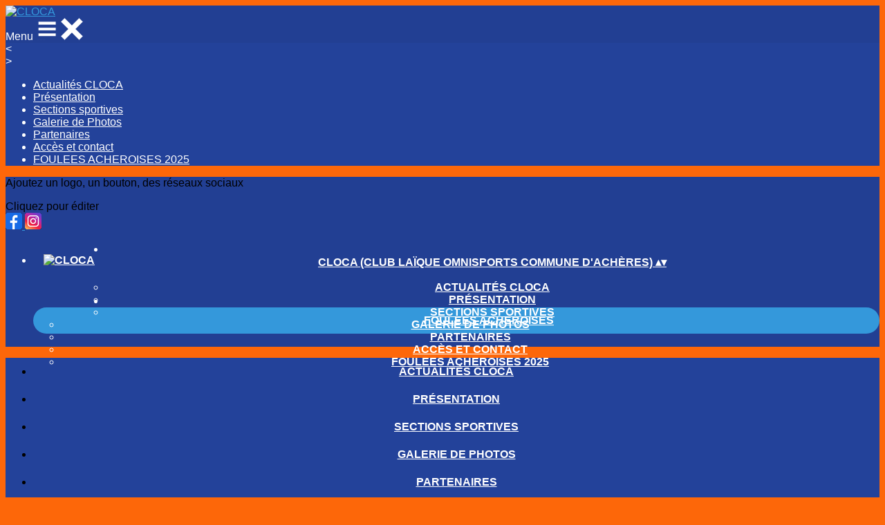

--- FILE ---
content_type: text/html; charset=UTF-8
request_url: https://cloca-5f0f32767ab8f.assoconnect.com/galleries/31365-foulees-acheroises-2022-village
body_size: 18107
content:
<!DOCTYPE html>
<html lang="fr">
	<head>

		<!-- META -->
		                <meta name="robots" content="index, follow">
                    <meta property="og:type" content="website">
                    <meta property="og:site_name" content="AssoConnect">
                    <title>FOULEES ACHEROISES 2022 - village | CLOCA</title>
                    <meta name="description" content="Galerie photos par CLOCA">
        <meta property="og:description" content="Galerie photos par CLOCA">
                    <meta property="og:image" content="https://app.assoconnect.com/services/storage?id=2472648&amp;type=picture&amp;secret=g9ryCNFosYauqFWbFyNdBJoxfIzOnQNEZFw874zU&amp;timestamp=1656322894">
                    <meta property="og:image:width" content="1200">
                    <meta property="og:image:height" content="800">
                    <meta property="og:locale" content="fr_FR">
                    <meta property="og:url" content="https://cloca-5f0f32767ab8f.assoconnect.com/galleries/31365-foulees-acheroises-2022-village">
    <meta name="viewport" property="viewport" content="width=device-width, initial-scale=1.0">
<meta charset="utf-8">
<meta http-equiv="X-UA-Compatible" content="IE=edge,chrome=1">
<meta name="google-signin-use_fedcm" content="true">
    <link rel="canonical" href="https://cloca-5f0f32767ab8f.assoconnect.com/galleries/31365-foulees-acheroises-2022-village">

		<!-- Favicon -->
					<link rel="icon" type="image/png" href="https://app.assoconnect.com/services/storage?id=1347022&amp;type=picture&amp;secret=JEqCDQTeY1qtn412ZiUJic7gJz8Qu1n21SwwprJY&amp;timestamp=1607434321">
		
		<!-- Sitemap -->
		<link rel="sitemap" type="application/xml" title="Sitemap" href="/services/seo/sitemap">

		<!-- https://dev.twitter.com/web/overview/widgets-webpage-properties -->
		<meta name="twitter:widgets:csp" content="on">

		<!-- CSS -->
		

<!-- jQuery UI -->
<!-- Le CSS de jQuery UI utilise des chemins relatifs pour les images, on ne peut donc pas l'inclure dans le CSS global -->
<link
    rel="stylesheet"
    href="https://code.jquery.com/ui/1.14.1/themes/base/jquery-ui.css"
    integrity="sha512-Ikr9iIb48ljzg7k903d77p0AITNsf4DxtxK4g5R4UiqHpCdroXAX0zqr0uPSWskJOJ1pQoAOXCb8WPkohWY3Bw=="    
    crossorigin="anonymous"
>

<!-- Layout -->
<link rel="stylesheet" href="https://cdn.jamesnook.com/public/build/css/common.-.layout.-.public-horizontal.DESKTOP.css?8265d58">

<!-- Template -->
<style>/**
 * Breaking points pour les media queries
 */
/**
 * Différentes fonctions less utilisées dans le site
 */
/**
 * Arrondir les coins
 */
/**
 * Ajouter une bordure
 */
/**
 * Ombre sur le texte
 */
/**
 * Ombre sur les box
 */
/**
 * Taille de la box prenant en compte ou non les bordures et le padding
 */
/**
 * Effet de transition lors du changement d'état
 */
/**
 * Effet de rebond
 */
@keyframes bounce {
  20% {
    transform: translateY(10px);
  }
  50% {
    transform: translateY(-10px);
  }
  60% {
    transform: translateY(5px);
  }
  90% {
    transform: translateY(-5px);
  }
}
.thumbCommon,
img {
  cursor: pointer;
}
.pictureLightbox {
  display: none;
}
.displayNone {
  display: none !important;
}
</style>

<!-- Google Font -->
    <!-- :400,700 for bold -->
    <link href="https://fonts.googleapis.com/css?family=Verdana:400,500,700" rel="stylesheet">
            <style>
            html, body {font-family: "Verdana", Roboto, sans-serif;}
        </style>
    

<!-- Choices.js -->

<!-- ContentTools -->

<!-- Cropper -->

<!-- FullCalendar -->

<!-- Simplelightbox -->
	<link
		rel="stylesheet"
		href="https://cdnjs.cloudflare.com/ajax/libs/simplelightbox/1.12.0/simplelightbox.min.css"
		integrity="sha256-IZ7V7DBQggiyHjLI/74Zert2QmZh4a5cpvGQPJC7JyY="
		crossorigin="anonymous"
	>

<!-- Leaflet -->
<!-- Leaflet MarkerCluster -->

		<!-- JS -->
		<script async nonce="66f43e93-55d2-4a5a-b7fc-c4b446525548">
	// Browser check
	// https://stackoverflow.com/a/55655928/7671937
	function isCrappyIE() {
		var ua = window.navigator.userAgent;
		var crappyIE = false;
		var msie = ua.indexOf('MSIE ');
		if (msie > 0) { // IE 10 or older => return version number
			crappyIE = true;
		}
		var trident = ua.indexOf('Trident/');
		if (trident > 0) { // IE 11 => return version number
			crappyIE = true;
		}
		return crappyIE;
	}

	if(isCrappyIE()) {
		alert("Vous utilisez une ancienne version d'Internet Explorer qui n'est plus maintenue. Pour le confort de votre navigation, merci d'utiliser un navigateur \u00e0 jour. ");
	}
</script>

<script nonce="66f43e93-55d2-4a5a-b7fc-c4b446525548">
	var SIZE_FIXED			= "fixed";
	var SIZE_FREE			= "free";
	var SIZE_MIN			= "min";
	var SIZE_MIN_WIDTH		= "min-width";
	var SIZE_MIN_HEIGHT		= "min-height";
	var SIZE_MAX			= "max";
	var SIZE_MAX_WIDTH		= "max-width";
	var SIZE_MAX_HEIGHT		= "max-height";
	var ORIGINAL_WIDTH		= 1200;
	var ORIGINAL_HEIGHT		= 628;
	var SIZE_STANDARD		= "standard";
	var SIZE_USER			= "user";
	var SIZE_VENDOR			= "vendor";
	var THUMB_WIDTH			= 352;
	var THUMB_HEIGHT		= 184;
	var USER_NORMAL			= 200;
</script>
<script nonce="66f43e93-55d2-4a5a-b7fc-c4b446525548">
    var HOST_PUBLIC = "https:\/\/web-assoconnect-frc-prod-cdn-endpoint-software.azureedge.net\/legacy";
    var HOST_SPARK = "https:\/\/web-assoconnect-frc-prod-cdn-endpoint-software.azureedge.net\/legacy\/spark";
    var SPARK_VERSION = "8265d58";
    var SPARK_FORM_UPLOAD_MAX_SIZE = 10485760;
    var URI_CLIENT = "\/galleries\/31365-foulees-acheroises-2022-village";
    var URI_SERVER = "\/galeries\/index";
    var VENDOR_ID = 233062;
    var _GIFS = [];
    var RECAPTCHA = "6Ldy5hwUAAAAAGrMqPOdhVGOLd79KcXDcHg7mjgH";
    var MAPBOX_TOKEN = "pk.eyJ1IjoiYXNzb2Nvbm5lY3QiLCJhIjoiY2pycTlxaGh0MDEyMTQzcGZ0eTlidmdmciJ9.-lrrOF0HPATIKSl8luHqwA";
    var CSP_NONCE = "66f43e93-55d2-4a5a-b7fc-c4b446525548";
    var I18N_CURRENCY = "EUR";
    var I18N_LOCALE = "fr-FR";
    var I18N_TIMEZONE = "Europe\/Paris";
    var SITE_CODE = "a";
</script>

<!-- Translator Method -->
<script
    nonce="66f43e93-55d2-4a5a-b7fc-c4b446525548"
    src="https://cdnjs.cloudflare.com/ajax/libs/intl-messageformat/5.1.0/intl-messageformat.min.js"
    integrity="sha256-jkYwyAJTaU4esUDFkWA92xz+ARjXOmPO8ul5jjY3MWk="
    crossorigin="anonymous"
></script>
<script nonce="66f43e93-55d2-4a5a-b7fc-c4b446525548">
  window.trans = function trans(key, params) {
      // Translation key not found
      if(window.translations.hasOwnProperty(key) === false) {
          return key;
      }

      var translation = window.translations[key];

      var translator = new IntlMessageFormat.IntlMessageFormat(translation, I18N_LOCALE);

      return translator.format(params);
  };

  window.transCurrency = new Intl.NumberFormat(
      I18N_LOCALE,
      { style: 'currency', currency: "EUR"}
  ).format;

  window.transDate = new Intl.DateTimeFormat(I18N_LOCALE, {
      timeZone: I18N_TIMEZONE,
  }).format;

  window.transDateFromYMD = function(value) {
      value = String(value).replaceAll('-', '');
      // YYYYMMDD or YYYYMMDDHHiiss
      if (String(value).length !== 8 && String(value).length !== 14) {
          return ''
      }

      var date = new Date(value.substr(0, 4) + "-" + value.substr(4, 2) + "-" + value.substr(6, 2));

      // Invalid date
      if (isNaN(date)) {
          return ''
      }

      return transAbsoluteDate(date);
  }

  window.transDateTime = new Intl.DateTimeFormat(I18N_LOCALE, {
      timeZone: I18N_TIMEZONE,
      year: "numeric",
      month: "2-digit",
      day: "2-digit",
      hour: "numeric",
      minute: "numeric",
      second: "numeric",
  }).format;

  // Trans date created with new Date('1986-06-02')
  window.transAbsoluteDate = new Intl.DateTimeFormat(I18N_LOCALE, {
      timeZone: "UTC",
  }).format;

  // Trans date formatted as YYYYMMDDHHiiss
  window.transAbsoluteDateYMD = function (value) {
      // YYYYMMDD or YYYYMMDDHHiiss
      if (String(value).length !== 8 && String(value).length !== 14) {
          return ''
      }

      var date = new Date(value.substr(0, 4) + "-" + value.substr(4, 2) + "-" + value.substr(6, 2));

      // Invalid date
      if (isNaN(date)) {
          return ''
      }

      return transAbsoluteDate(date);
  }

      window.translations = Object.assign({"ckeditor.subtitle":"Sous-titre","ckeditor.title":"Titre","ckeditor.maintitle":"Titre principal","form.select.placeholder":"Choisissez","form.uploadPicture.complete.delete":"Supprimer","form.uploadPicture.prepareInput.button":"Se\u0301lectionner","form.uploadPicture.prepareInput.drop":"Ajouter une image","form.uploadPicture.prepareInput.send":"S\u00e9lectionner","form.uploadPicture.prepareInput.size":"Taille recommand\u00e9e : {width} x {height} px","jquery.ajax.error":"Une erreur est survenue. Cette erreur peut \u00eatre due \u00e0 votre connexion.\nN'h\u00e9sitez pas \u00e0 nous contacter si cette erreur persiste.\n","jquery.ajax.forbidden":"Vous n\u2019avez pas les droits suffisant pour effectuer cette action.","popup.blocked":"Vous devez autoriser les popup pour ce site afin de voir la pr\u00e9visualisation du formulaire","registration.addedMail":"Votre inscription \u00e0 la Newsletter est confirm\u00e9e. \u00c0 tr\u00e8s bient\u00f4t pour de nouvelles actualit\u00e9s.","registration.addMail":"Veuillez indiquer une adresse email.","registration.failed":"Abonnement \u00e9chou\u00e9 !","registration.mailAlreadyExisting":"Cette adresse email est d\u00e9j\u00e0 abonn\u00e9e \u00e0 la newsletter.","spark.dirty.onBeforeUnload":"Vous avez modifi\u00e9 des informations. En quittant cette page sans les enregistrer vous risquer de les perdre.","spark.form.bic.helper.country":"Le BIC est probablement incorrect : v\u00e9rifiez les 5\u00e8me et 6\u00e8me caract\u00e8res ({country}).","spark.form.bic.helper.incorrect":"Le code BIC est incorrect.","spark.form.country.helper.incorrect":"Le pays est incorrect.","spark.form.date.helper.format":"La date est incorrecte (format JJ\/MM\/AAAA).","spark.form.date.helper.futureDateNotAllowed":"Date dans le futur","spark.form.date.helper.yearInTwoDigits":"L'ann\u00e9e doit \u00eatre sur 4 chiffres","spark.form.date.helper.yearStartsWithZero":"L'ann\u00e9e ne peut pas commencer par un z\u00e9ro","spark.form.datetime.checkLegalAge.error.age":"Le responsable l\u00e9gal doit \u00eatre majeur","spark.form.datetime.update.error.incorrect":"La date saisie est incorrecte.","spark.form.datetime.update.error.max":"La date doit \u00eatre ant\u00e9rieure au {max}","spark.form.datetime.update.error.min":"La date doit \u00eatre post\u00e9rieure au {min}","spark.form.domain.check.error":"Le domaine saisi est incorrect.","spark.form.iban.helper.country":"Le pays est inconnu.","spark.form.iban.helper.incorrect":"Les caract\u00e8res autoris\u00e9s sont les chiffres 0 \u00e0 9 et les lettres A \u00e0 Z.","spark.form.iban.helper.invalid":"L'IBAN est incorrect.","spark.form.iban.helper.length":"La longueur est incorrecte.","spark.form.mail.check.question":"Nous avons d\u00e9tect\u00e9 une potentielle erreur de frappe. Est-ce que votre adresse email est {suggest} ?","spark.form.mail.check.yes":"Oui, corriger l'adresse","spark.form.mail.check.no":"Non, conserver l\u2019adresse renseign\u00e9e","spark.form.mail.confirm.error":"Les deux emails sont diff\u00e9rents.","spark.form.mail.helper.at":"Cet email ne contient pas le signe arobase (@)","spark.form.mail.helper.domain":"Le nom de domaine de l'adresse email est incorrect.","spark.form.mail.helper.empty":"Veuillez indiquer une adresse email.","spark.form.mail.helper.incorrect":"Cet email est incorrect.","spark.form.mail.helper.invalid":"Cet email contient des caract\u00e8res invalides.","spark.form.model.addressSearch.city":"Ville","spark.form.model.addressSearch.country":"Pays","spark.form.model.addressSearch.location":"Nom du lieu","spark.form.model.addressSearch.notFound":"Adresse introuvable ?","spark.form.model.addressSearch.placeholder":"Recherchez ici l'adresse que vous souhaitez enregistrer","spark.form.model.addressSearch.postal":"Code postal","spark.form.model.addressSearch.reset":"Supprimer l'adresse ou en saisir une nouvelle","spark.form.model.addressSearch.street1":"Rue","spark.form.model.addressSearch.street2":"Compl\u00e9ment","spark.form.model.category":"Cat\u00e9gorie","spark.form.model.iban.accountExists":"Le compte est utilis\u00e9 dans le service de paiement. L'IBAN et le BIC ne sont pas modifiable. Merci de cr\u00e9er un autre compte","spark.form.money.check.error":"Le montant saisi n'est pas correct.","spark.form.password.confirm.error":"Les deux mots de passe sont diff\u00e9rents.","spark.form.percent.check.error":"La valeur saisie n'est pas correcte.","spark.form.phone.helper.country":"Le code pays est incorrect.","spark.form.phone.helper.incorrect":"Le num\u00e9ro de t\u00e9l\u00e9phone est incorrect.","spark.form.phone.helper.length.tooLong":"Le num\u00e9ro de t\u00e9l\u00e9phone est trop long.","spark.form.phone.helper.length.tooShort":"Le num\u00e9ro de t\u00e9l\u00e9phone est trop court.","spark.form.phone.helper.mobile":"Veuillez indiquer un num\u00e9ro de t\u00e9l\u00e9phone portable.","spark.form.phone.helper.phone":"Veuillez indiquer un num\u00e9ro de t\u00e9l\u00e9phone fixe.","spark.form.phone.helper.refused":"Ce type de num\u00e9ro de t\u00e9l\u00e9phone n'est pas accept\u00e9.","spark.form.phone.helper.unknown":"Le num\u00e9ro de t\u00e9l\u00e9phone n'est pas reconnu.","spark.form.postal.helper.country.required":"Le pays doit \u00eatre indiqu\u00e9.","spark.form.postal.helper.country.unknown":"Le pays {country} est inconnu.","spark.form.postal.helper.incorrect":"Le code postal est incorrect.","spark.form.postal.helper.required":"Le code postal doit \u00eatre indiqu\u00e9.","spark.form.postal.helper.unused":"Ce pays n'utilise pas de code postaux.","spark.form.textCount.update.character":"caract\u00e8re","spark.form.upload.check.error.limit":"Vous avez atteint la limite de {limit} fichiers.","spark.form.upload.check.error.size":"Le fichier est trop gros (max : {size} {unit}).","spark.form.upload.check.error.type":"Le type du fichier n'est pas accept\u00e9.","spark.form.upload.DOMProgress.text":"Chargement en cours","spark.form.upload.prepare.button.select":"Se\u0301lectionner","spark.form.upload.prepare.drop":"Ajouter un fichier","spark.form.upload.uploadFile.callback.error":"Une erreur s'est produite lors du t\u00e9l\u00e9chargement.","spark.form.url.check.error":"L'url saisie est incorrecte.","spark.notification.button.nextNotice":"Erreur suivante","spark.notification.button.prevNotice":"Erreur pr\u00e9c\u00e9dente","spark.template.accordion.button.title":"Afficher","spark.template.button.cancel":"Annuler","spark.template.button.close":"Fermer","spark.template.button.continue":"Continuer","spark.template.button.delete":"Supprimer","spark.template.button.edit":"Modifier","spark.template.button.submit":"Envoyer","spark.template.button.view":"Voir","spark.template.confirm.confirmText.label":"Veuillez saisir \"{ confirmText }\"","spark.template.confirm.error":"Le texte renseign\u00e9 est incorrect","spark.template.editable.create.button.submit":"Confirmer","spark.template.editable.create.save.error":"Impossible d'enregistrer les modifications.","spark.template.loading.text":"Chargement en cours ...","spark.template.notification.save":"Enregistr\u00e9","spark.template.table.count.checked.all.button":"Les {nbDisplayed} lignes de cette page sont s\u00e9lectionn\u00e9es. <u>S\u00e9lectionner les {truncatedNb} lignes<\/u>.","spark.template.table.count.checked.all.buttonUntruncated":"Les {nbDisplayed} lignes de cette page sont s\u00e9lectionn\u00e9es. <u>S\u00e9lectionner toutes les lignes<\/u>.","spark.template.table.count.checked.all.text":"Toutes les lignes sont s\u00e9lectionn\u00e9es.","spark.template.table.count.checked.truncated":"{nbChecked} ligne(s) s\u00e9lectionn\u00e9e(s) sur {nbTotal}.","spark.template.table.count.checked.untruncated":"{nbChecked} ligne(s) s\u00e9lectionn\u00e9e(s) sur un grand nombre.","spark.template.table.count.displayed.empty":"Aucune ligne","spark.template.table.count.displayed.rows":"{nbDisplayed} ligne(s).","spark.template.table.count.displayed.truncated":"{nbDisplayed} ligne(s) affich\u00e9e(s) sur {truncatedNb}.","spark.template.table.count.displayed.untruncated":"{nbDisplayed} ligne(s) affich\u00e9e(s) sur un grand nombre.","spark.template.table.exports.empty":"Le tableau est vide !","spark.template.table.warning.partialSorting":"Vous venez d\u2019afficher maximum 50 lignes suppl\u00e9mentaires. Le tri ne s\u2019applique pas sur les lignes nouvellement charg\u00e9es. Relancez votre tri sur toutes les lignes affich\u00e9es."},window.translations);
    window.translations = Object.assign([],window.translations);
</script>

<!-- jQuery -->
<script
    nonce="66f43e93-55d2-4a5a-b7fc-c4b446525548"
    src="https://cdnjs.cloudflare.com/ajax/libs/jquery/3.7.1/jquery.min.js"
    integrity="sha256-/JqT3SQfawRcv/BIHPThkBvs0OEvtFFmqPF/lYI/Cxo="
    crossorigin="anonymous"
></script>
<script
    nonce="66f43e93-55d2-4a5a-b7fc-c4b446525548"
    src="https://cdnjs.cloudflare.com/ajax/libs/jqueryui/1.14.1/jquery-ui.min.js"
    integrity="sha512-MSOo1aY+3pXCOCdGAYoBZ6YGI0aragoQsg1mKKBHXCYPIWxamwOE7Drh+N5CPgGI5SA9IEKJiPjdfqWFWmZtRA=="
    crossorigin="anonymous"
></script>
<script
    nonce="66f43e93-55d2-4a5a-b7fc-c4b446525548"
    src="https://cdnjs.cloudflare.com/ajax/libs/jqueryui/1.9.2/i18n/jquery-ui-i18n.min.js"
    integrity="sha256-q/EiPw4hDxf7AKJEkIHWBspsML3nLL0VB729yuwz+cc="
    crossorigin="anonymous"
></script>
<script
    nonce="66f43e93-55d2-4a5a-b7fc-c4b446525548"
    src="https://cdnjs.cloudflare.com/ajax/libs/bootstrap-switch/3.3.2/js/bootstrap-switch.min.js"
    integrity="sha256-sAkXLwDFSAB/S09JCOWRvnoOnhGYDu9VqMnbCKAhMzI="
    crossorigin="anonymous"
></script>
<script
    nonce="66f43e93-55d2-4a5a-b7fc-c4b446525548"
    src="https://cdnjs.cloudflare.com/ajax/libs/jquery-mousewheel/3.1.9/jquery.mousewheel.min.js"
    integrity="sha256-+ZWJyex7JtGOxCSSRu/QgpDkiTWQEqBuE2O8xHMVZCQ="
    crossorigin="anonymous"
></script>

<!-- Layout -->
<script nonce="66f43e93-55d2-4a5a-b7fc-c4b446525548" src="https://cdn.jamesnook.com/public/build/js/common.-.layout.-.public.js?8265d58"></script>

<!-- CKEditor -->

<!-- intl-tel-input -->

<!-- reCAPTCHA -->

<!-- Validator -->

<!-- Algolia -->
	<!-- Placé à l'extérieur pour l'annuaire -->
	<script nonce="66f43e93-55d2-4a5a-b7fc-c4b446525548">
		var ALGOLIA_CONFIG = {
			allowTyposOnNumericTokens:	false,
			facets:						[],
			facetFilters:				[],
			query:						"",
			page:						0,
			numericFilters:				[],
			removeWordsIfNoResults:		"lastWords",
			tagFilters:					[],
			typoTolerance:				"strict",
			advancedSyntax:				true
		};
	</script>

<!-- Charts.js -->

<!-- Choices.js -->

<!-- ContentTools -->

<!-- Cropper -->

<!-- Dompurify -->

<!-- FullCalendar -->

<!-- HTML2Canvas -->

<!-- Parallax -->

<!-- TimeAgo -->

<!-- Simplelightbox -->
	<script
		nonce="66f43e93-55d2-4a5a-b7fc-c4b446525548"
		src="https://cdnjs.cloudflare.com/ajax/libs/simplelightbox/1.12.0/simple-lightbox.min.js"
		integrity="sha256-91WTAly9a0bVj+qqtK5TltwOfUMuOCAO+dUFo9KOU9U="
		crossorigin="anonymous"
	></script>

<!-- Leafleft -->
<!-- Leaflet MarkerCluster -->





<script type="application/javascript"  nonce="66f43e93-55d2-4a5a-b7fc-c4b446525548">
    window.dataLayer = window.dataLayer || [];
    function gtag(){dataLayer.push(arguments);}
    gtag("consent", "default", {
        ad_storage: "denied",
        analytics_storage: "denied",
        security_storage: "denied", // optional
        wait_for_update: 2000 // milliseconds
    });
    gtag('js', new Date());

    gtag('config', "G-PB0RXMTS9D", {
        send_page_view: false
    });
    gtag('event', 'page_view', {"send_to":"G-PB0RXMTS9D","dimension1":"AssoConnect","dimension2":"school92942","dimension4":"PROD","dimension3":"unknown","dimension5":"OMNISPORTS"});

    </script>
<script async src="https://www.googletagmanager.com/gtag/js?id=G-PB0RXMTS9D" nonce="66f43e93-55d2-4a5a-b7fc-c4b446525548"></script>

<!-- Tracking -->
<script async nonce="66f43e93-55d2-4a5a-b7fc-c4b446525548">
    

    // Axeptio

            window.axeptioSettings = { 
            clientId: "60ca4e11738e6c446946d8de",
            cookiesVersion: 'client-' + I18N_LOCALE.toLowerCase(),
            userCookiesSecure: true,
            // TO DO: Suffix à retirer en octobre 2025: https://assoconnect.slack.com/archives/C7MSK557A/p1710165386103879?thread_ts=1709752424.741269&cid=C7MSK557A
            // Warning! Updating jsonCookieName can lead to critical issues if the firewall configuration is not updated !
            jsonCookieName: "axeptio_cookies_2",
            authorizedVendorsCookieName: "axeptio_authorized_vendors_2",
            allVendorsCookieName: "axeptio_all_vendors_2",
            googleConsentMode: {
            default: {
                analytics_storage: "denied",
                ad_storage: "denied",
                ad_user_data: "denied",
                ad_personalization: "denied",
                wait_for_update: 500
            }
        }
        };
        (function(d, s) {
            var t = d.getElementsByTagName(s)[0], e = d.createElement(s);
            e.async = true; e.src = "//static.axept.io/sdk.js";
            t.parentNode.insertBefore(e, t);
        })(document, "script");

        // Axeptio callback
        void 0 === window._axcb && (window._axcb = []);
        window._axcb.push(function(axeptio) {
            axeptio.on("cookies:complete", function(choices) {
                if (choices.google_analytics) {
                    gtag("consent", "update", {
                        analytics_storage: "granted",
                    });

                                    }
            })
        })
    
    /**
     * RudderStack common functions
     */

    /**
     * This method allows you to track any actions that your users might perform. Each of these actions is commonly referred to as an event.
     *
     * https://docs.rudderstack.com/stream-sources/rudderstack-sdk-integration-guides/rudderstack-javascript-sdk#3-4-track
     */
    function track(event, properties, options, callback) {
                    if(window.rudderanalytics) {
                window.rudderanalytics.track(event, properties, options, callback);
            }
            }

    /**
     * This method lets you record information about the web page being viewed by the user.
     *
     */
    function trackPage(event, properties, options, callback) {
                    if(window.rudderanalytics) {
                window.rudderanalytics.track(event, properties, options, callback);
            }
            }

    /**
     * This method allows you to track any click that your users might perform on a link.
     *
     * @param {string} selector	jQuery selector of the tracked link
     * Otherwise same params of the track function: https://docs.rudderstack.com/stream-sources/rudderstack-sdk-integration-guides/rudderstack-javascript-sdk#3-4-track
     */
    function trackLink(selector, event, properties, options, callback) {
                    $(selector).on("click", function(e) {
                if(window.rudderanalytics) {
                    var _this = $(this);
                    window.rudderanalytics.track(event, properties, options, callback);
                    // Wait for the tracking request to have time to go
                    var timeoutDelay = 300;
                    setTimeout(function() {
                        var href = _this.attr("href");
                        var target = _this.attr("target");
                        // New tab
                        if (target) {
                            window.open(href, target || '_blank');
                        }
                        // Current tab
                        else {
                            window.location.href = href;
                        }
                    }, timeoutDelay);
                    return false;
                }
            });
            }

    // GTM
    </script>
	</head>
	<body>
		<!-- Layout -->
		<div id="layoutWrapper" class="nav">

<!-- Vielle version IE -->

<!-- Thème -->
<style nonce="66f43e93-55d2-4a5a-b7fc-c4b446525548">

	/**
	 * Couleur principale
	 */

	/* Transforme @blue et @body en blanc en fonction de la couleur du menu */
	
	/* Color */
	h1,
	h3,
	.textImportant,
	a,
	a:link,
	a:visited,
	a:active,
	.colorBlue,
	.checkbox input[type="checkbox"].custom-checkbox:checked + .icons,
	.checkbox input[type="checkbox"].custom-checkbox:checked + .icons .icon-checked,
	.radio input[type="radio"].custom-radio:checked + .icons,
	.radio input[type="radio"].custom-radio:checked + .icons .icon-checked,
	.accordion .accordionContent.accordionColor .accordionTitleWrapper .accordionTitle,
	.buttonWhite,
	.buttonWhiteAlt:active,
	.buttonWhiteBlue,
	.buttonTransparent:hover,
	.radioAlt.colorWhite.radioAltSelected,
    #thumbPostSlider .thumbPostSlide .thumbPostSlideContent h2,
	.thumbPostWrapper h2,
	.thumbWrapper .thumbCommon .thumbDetails .thumbName,
	.thumbWrapper .thumbCommon .thumbDetails .thumbMore,
	#templateBreadcrumb #breadCrumbItems .breadCrumbNextStep:not(.button):hover,
	#templateBreadcrumb #breadCrumbItems .breadCrumbNextStep .breadCrumbItem.breadCrumbActive,
	#templateTabulation .active,
	#messagesWrapper .message .messageContent .messageIcon svg {
		color: #3498db;
	}
	#agendaWrapper,
	div:not(#agendaWrapper) > #agendaEvent,
	#agendaWrapper #agendaEvent #agendaEventName,
	div:not(#agendaWrapper) > #agendaEvent #agendaEventName,
	#agendaWrapper #agendaList .agendaDate,
	#donationPicture #donationInfoWrapper #donationInfo #donationSubmitButton {
		color: #ffffff;
	}

    /* Fix event colors */
    #agendaEvent #agendaEventDate, #agendaEvent #agendaEventDescription, #agendaEvent #agendaEventAddress {
        color: #ffffff;
    }

    #agendaEventReturn svg path{
        fill: #3498db;
    }

	#templateNavWrapper #templateNav ul li,
	#templateNavWrapper #templateNav ul li a,
	#templateNavBar,
	#templateNavSubBarWrapper,
	#templateNavSubBarWrapper #templateNavSubBar a,
	#templateSubNavWrapper ul li a,
	#agendaWrapper #agendaList .agendaListEvent.colorBodyOrWhite,
	#agendaWrapper #agendaList h3.colorBodyOrWhite,
	#agendaWrapper #agendaList .eventColor.colorBodyOrWhite,
	#eventWrapper #eventDateLeftWrapper{
		color: #ffffff;
	}
    #eventWrapper #eventPicture #eventCountdownWrapper #eventButton {
        color: #ffffff;
    }
	.buttonWhiteBlue:hover {
		color: #2e88c5;
	}
	.buttonWhiteBlue:active,
	.buttonTransparent:active {
		color: #2c81ba;
	}
	#agendaWrapper #agendaList h3.colorBodyOrWhite,
	#agendaWrapper #agendaList .eventColor.colorBodyOrWhite {
		border-color: #ffffff;
	}
	.buttonBlue,
	.backgroundBlue {
		color: #ffffff;
	}
    .backgroundTheme {
        background-color: #223f93;
        color: #ffffff;
    }
	/* Background */
	.backgroundBlue,
	.accordion .accordionContent.accordionColor .accordionTitleWrapper .accordionTitleNumber,
	.buttonBlue,
	.dialogDotWrapper .dialogDot.dialogDotCurrent,
	.progressbar-blue div,
	.radioAlt.colorBlue:not(.eventColor), /* :not(.eventColor) pour ne pas modifier les puces de l'agenda */
	#messagesWrapper .message,
	#boxes .box[data-type="button"] .buttonDIYContainer .buttonDIYWrapper,
	#gridWrapper .box .buttonDIYContainer .buttonDIYWrapper,
	#eventWrapper #eventPicture #eventCountdownWrapper #eventButton,
	#templateNavWrapper #templateNav #navBasket {
		background-color: #3498db;
	}
	.formUpload .formUploadInputWrapper input:hover ~ div,
	.buttonBlue:hover,
	.radioAlt.colorBlue.radioAltSelected,
	#messagesWrapper .message,
	#eventWrapper #eventPicture #eventCountdownWrapper #eventButton:hover,
	#templateNavWrapper #templateNav #navBasket:hover {
		background-color: #2c81ba;
	}
	.radioAlt.colorBlue:hover:not(.radioAltSelected):not(.eventColor) { /* :not(.eventColor) pour ne pas modifier les puces de l'agenda */
		background-color: #3baefb;
	}
	.dialogDotWrapper .dialogDot:hover {
		background-color: #3eb6ff;
	}
	.buttonBlue:active,
	#eventWrapper #eventPicture #eventCountdownWrapper #eventButton:active {
		background-color: #2979af;
	}
	.dialogDotWrapper .dialogDot {
		background-color: #43c5ff;
	}
	.buttonWhiteBlue:active {
		background-color: #46cdff;
	}
	.buttonWhiteBlue:hover {
		background-color: #48d4ff;
	}
	/* Border */
	.backgroundBlueLight,
	input[type="text"]:hover,
	input[type="search"]:hover:not(.choices__input),
	.choices:hover,
	input[type="password"]:hover,
	input[type="date"]:hover,
	input[type="tel"]:hover,
	input[type="number"]:hover,
	input[type="datetime-local"]:hover,
	input[type="email"]:hover,
	input[type="url"]:hover,
	textarea:hover,
	select:hover,
	input[type="text"]:focus,
	input[type="search"]:focus:not(.choices__input),
	.choices.is-focused,
	input[type="password"]:focus,
	input[type="date"]:focus,
	input[type="tel"]:focus,
	input[type="number"]:focus,
	input[type="datetime-local"]:focus,
	input[type="email"]:focus,
	input[type="url"]:focus,
	textarea:focus,
	select:focus,
	.radioImageWrapper.radioImageChecked,
	.accordion .accordionContent.accordionColor .accordionTitleWrapper,
	.buttonWhiteBlue,
	.dropdownMenu div h2,
	.radioAlt.colorWhite.radioAltSelected,
	#templateBreadcrumb #breadCrumbItems .breadCrumbNextStep .breadCrumbItem.breadCrumbActive,
	#postViewMore {
		border-color: #3498db;
	}
	#agendaWrapper #agendaEvent #agendaEventReturn,
	div:not(#agendaWrapper) > #agendaEvent #agendaEventReturn {
		border-color: #ffffff;
	}
	.buttonWhiteBlue:hover {
		border-color: #39a7f0;
	}
	.buttonWhiteBlue:active {
		border-color: #3baefb;
	}
	.radioAlt.colorWhite:hover:not(.radioAltSelected),
	.radioAlt.colorBlue:hover:not(.radioAltSelected):not(.eventColor) { /* :not(.eventColor) pour ne pas modifier les puces de l'agenda */
		border-color: #3eb6ff;
	}
	.radioAlt.colorBlue.radioAltSelected {
		border-color: #246a99;
	}
	.buttonWhiteAlt:active {
		outline-color: #3498db;
	}
	.buttonWhiteAlt:hover {
		border-color: #3eb6ff;
	}

	/**
	 * Couleur du menu
	 */
					@media (min-width: 1151px) {
		#templateNavWrapper,
		#templateNavWrapper:before,
		#templateNavBar {
							background-color: #223f93;
								}
		#templateSubNavWrapper {
			background-color:
									#23429a							;
		}
					#templateHeaderWrapper #templateHeader #templateHeaderMargin {
				display: none;
			}
			}
	@media (max-width: 1150px) {
		#templateNavWrapper,
		#templateNavWrapper:before,
		#templateNavBar,
		#templateSubNavWrapper {
			background-color: #223f93;
		}
	}
	#templateNavSubBarWrapper,
	#templateNavSubBarWrapper #templateNavSubBarLeft,
	#templateNavSubBarWrapper #templateNavSubBarRight {
		background-color: #23429a;
	}
	#agendaWrapper,
	div:not(#agendaWrapper) > #agendaEvent,
	#donationPicture #donationInfoWrapper #donationInfo #donationSubmitButton,
	#eventWrapper #eventDateLeftWrapper {
		background-color: #223f93;
	}
	#eventWrapper #eventPicture #eventInfos #eventName {
		border-color: #223f93;
	}
	/* Couleur des hovers */
			#templateNavWrapper #templateNav ul li.active a,
		#templateNavWrapper #templateNav ul li:not(.hideHover):hover a {
			color: #3498db;
		}
		@media (min-width: 1151px) {
			#templateSubNavWrapper ul li.active a,
			#templateSubNavWrapper ul li:hover a {
				color: #3498db;
			}
		}
		@media (max-width: 1150px) {
			#templateNavSubBarWrapper #templateNavSubBar li.active a {
				color: #3498db;
			}
		}
	
	/**
	 * Couleur du fond
	 */
	body {
		background-color: #fd6709;
	}

	/**
	 * Couleur du bas de page
	 */
	#templateFooterWrapper {
		background-color: #223f93;
	}

	/**
	 * Texture du menu (non applicable si le menu est transparent)
	 */
				#templateNavWrapper,
		#templateNavWrapper:before,
		#templateSubNavWrapper,
		#templateNavBar,
		#templateNavSubBarWrapper,
		#templateNavSubBarWrapper #templateNavSubBarLeft,
		#templateNavSubBarWrapper #templateNavSubBarRight {
			background-image: url("https://web-assoconnect-frc-prod-cdn-endpoint-software.azureedge.net/legacy/common/image/layout/public/textures/_blank.png");
		}
	
	/**
	 * Texture du fond
	 */
	body {
		background-image: url("https://web-assoconnect-frc-prod-cdn-endpoint-software.azureedge.net/legacy/common/image/layout/public/textures/_blank.png");
	}

	/**
	 * Texture du bas de page
	 */
	#templateFooterWrapper {
		background-image: url("https://web-assoconnect-frc-prod-cdn-endpoint-software.azureedge.net/legacy/common/image/layout/public/textures/_blank.png");
	}

	/**
	 * Autres
	 */

	/* Permet d'afficher le haut de page dans l'édition */
	
	/* Hauteur du haut de page */
				
	/* Position de l'image de l'organisation dans le haut de page */
				#templateHeaderWrapper #templateHeaderVendorPictureWrapper #templateHeaderVendorPicture {
			display: none;
		}
	
	/* Taille texte bloc */
	#templateHeaderBlockTitleWrapper {
		font-size: 28px;
	}

	/* Taille image bloc */
	#templateHeaderBlockVendorPictureWrapper img {
		width: 0px;
	}

	/* Type de bloc */
	#templateHeaderWrapper #templateHeader #templateHeaderBlockContainer {
				background-color: rgba(154, 165, 176, .5);
	}

	@media (min-width: 1151px) {
		/* Position du logo dans le menu */
		#templateNavWrapper #templateNav #navVendorWrapper {
							float: left;
					}

		/* Place le haut de page sous le menu si le menu est transparent */
		
		/* Hauteur du menu (les ">" pour ignorer les sous-menus) */
		#templateNavWrapper #templateNav > ul > li {
			height: 75px;
		}
		#templateSubNavWrapper ul li {
			height: 40px;
			line-height: 40px;
		}
		#templateNavWrapper #templateNav > ul > #navVendorPicture > div > a > img {
			max-height: 75px;
		}

		/* Type de bloc */
					#templateHeaderWrapper #templateHeader #templateHeaderBlockContainer {
				background-color: transparent;
			}
		
		/* La largeur du haut de page ne dépasse pas la largeur du contenu du site */
		
		/* Arrondi les coins du menu, du haut de page et du contenu */
		
		/* Séparation des différents éléments */
		
		/* Position du bloc */
							#templateHeaderWrapper #templateHeader #templateHeaderBlockContainer {
				width: 100%;
				height: auto;
				bottom: 0;
				position: absolute;
			}
			#templateHeaderWrapper #templateHeader #templateHeaderBlockContainer #templateHeaderBlockWrapper #templateHeaderBlock {
				direction: rtl;
			}
			#templateHeaderWrapper #templateHeader #templateHeaderBlockContainer #templateHeaderBlockWrapper #templateHeaderBlock > * {
				direction: ltr;
				display: inline-block;
				vertical-align: middle;
				width: 30%;
			}
			#templateHeaderWrapper #templateHeader #templateHeaderBlockContainer #templateHeaderBlockWrapper #templateHeaderBlock #templateHeaderBlockTitleWrapper {
				text-align: left;
			}
		
		/* Texte du menu en gras */
					#templateNavWrapper #templateNav,
			#templateSubNavWrapper {
				font-weight: bold;
			}
		
		/* Texte du menu en majuscule */
					#templateNavWrapper #templateNav,
			#templateSubNavWrapper {
				text-transform: uppercase;
			}
		
		/* Cache les icônes */
		
		/* Espacement entre les items du menu */
							#templateNavWrapper #templateNav ul li a,
			#templateNavWrapper #templateNav ul li ul li a,
			#templateSubNavWrapper ul li a {
				padding: 0 15px;
			}
		
		/* Alignement du contenu du menu */
							#templateNavWrapper #templateNav,
			#templateSubNavWrapper {
				text-align: center;
			}
		
		/* Hauteur du logo de l'organisation dans le haut de page */
					#templateHeaderWrapper #templateHeaderVendorPictureWrapper #templateHeaderVendorPicture img {
				height: 250px;
			}
			}

	@media (max-width: 1150px) {
	    
		/* Cache le bloc en responsive si le site dispose d'un logo d'organisation */
				
		/* Alignement du menu en fonction de la barre d'administration */
		#templateNavWrapper {
					top: 55px;
				}

	}

	/* Fond fullscreen dans les pages personnalisées */
			#boxes .boxLandmarkBackground {
			width: calc(100% + 27px);
			margin-left: -13.5px !important;
			max-width: 1131px !important;
		}
	
	/* Arrondi des champs */
	input[type="text"],
	input[type="search"]:not(.choices__input),
	.choices,
	input[type="password"],
	input[type="date"],
	input[type="tel"],
	input[type="number"],
	input[type="datetime-local"],
	input[type="email"],
	input[type="url"],
	textarea {
					border-radius: 20px;
			padding: 9px 15px;
			}
	select {
					border-radius: 20px;
			}
	.selected-flag,
	.buttonBig,
	.buttonLarge,
	.buttonSmall,
	.bootstrap-switch,
	#gridWrapper .box .buttonDIYContainer .buttonDIYWrapper,
	#gridWrapper .box .buttonDIYContainer .buttonDIYWrapper .buttonDIY,
	#boxes .box[data-type="button"] .buttonDIYContainer .buttonDIYWrapper,
	#boxes .box[data-type="button"] .buttonDIYContainer .buttonDIYWrapper .buttonDIY {
					border-radius: 20px;
			}
	.buttonLarge {
					padding: 10px;
			}
	.buttonSmall {
					padding: 5px 10px;
			}
</style>
<!-- Message -->
<!-- Affichage Spark\Notification::message -->
<div id="messagesWrapper">
        	</div>

<script nonce="66f43e93-55d2-4a5a-b7fc-c4b446525548">
    $('.message-support .messageClose').click(function(event) {
        _spark.cookie.set("supportMessage-" + $(this).data('message-id'), "true", 1);
    });
</script>
<!-- Misc Spark -->

<div class="displayNone" id="sparkTemplateTableExportColumns">
    <form id="sparkTemplateTableExportColumnsForm" method="POST"><input type="hidden" name="_form" value="sparkTemplateTableExportColumns"><input type="hidden" name="_origin" value="/galleries/31365-foulees-acheroises-2022-village"><input type="hidden" name="_formMulti" value="691748ce1352a|534f8ba0cd8cc44c9c6320e6c5da8b40e2268d2a"><script nonce="66f43e93-55d2-4a5a-b7fc-c4b446525548">
            $("#sparkTemplateTableExportColumnsForm").on("submit", function(){
                var _this = $(this);
                var renable = false;
                if(_this.data("multi-submit-protection")){
                    return false;
                }
                else{
                    // Blocage à la prochaine soumission
                    _this.data("multi-submit-protection", true);
                    // Blocage & chargement sur les boutons
                    _this.find("button[type='submit']").each(function(){
                        var text = $(this).text();
                        var buttonDOM = $(this);
                        var buttonInterval;
                        buttonDOM
                            .addClass("disabled")
                            .prop("disabled", true)
                            .css("width", buttonDOM.outerWidth() + "px")
                            .text(".")
                            .inDOM(function() {
                                // Il ne faut pas utiliser de gif car Safari est incompatible (fix #12514)
                                buttonInterval = setInterval(function() {
                                    if(buttonDOM.text().length === 3) {
                                        buttonDOM.text(".");
                                    }
                                    else {
                                        buttonDOM.text(buttonDOM.text() + ".");
                                    }
                                }, 300);
                            });
                        // Déblocage au bout de 1 seconde
                        if(renable){
                            window.setTimeout(function(){
                                clearInterval(buttonInterval);
                                buttonDOM
                                    .prop("disabled", false)
                                    .removeClass("disabled")
                                    .removeAttr("style")
                                    .text(text);
                            }, 1000);
                        }
                    });
                    // Déblocage au bout de 1 seconde
                    if(renable){
                        window.setTimeout(function(){
                            _this.data("multi-submit-protection", false);
                        }, 1000);
                    }
                    // Retour
                    return true;
                }
            });
        </script>    <div id="sparkTableExportColumnWrapper" class=""><div class="notice fontBold" id="sparkTableExportColumnNotice"></div>
                <label
                    id="sparkTableExportColumnLabel"
                >
                    Exporter les lignes sélectionnées
                    
                    
                </label>
                <div class="formContent">
        
                <div id="sparkTableExportColumn_allWrapper" class="radioWrapper displayInlineBlock valignTop marginRight10 ">
                    <label class="radio" for="sparkTableExportColumn_all">
                        <input
                            type="radio"
                            name="sparkTableExportColumn"
                            id="sparkTableExportColumn_all"
                            value="all"
                            
                            class=""
                        >
                        <span id="sparkTableExportColumn_allLabel">Exporter toutes les colonnes</span>
                    </label>
                </div>
                <script nonce="66f43e93-55d2-4a5a-b7fc-c4b446525548">
                    if(document.readyState === "complete"){
                        $("#sparkTableExportColumn_all").radiocheck();
                    }
                </script>
            
                <div id="sparkTableExportColumn_filterWrapper" class="radioWrapper displayInlineBlock valignTop marginRight10 ">
                    <label class="radio" for="sparkTableExportColumn_filter">
                        <input
                            type="radio"
                            name="sparkTableExportColumn"
                            id="sparkTableExportColumn_filter"
                            value="filter"
                            
                            class=""
                        >
                        <span id="sparkTableExportColumn_filterLabel">Exporter uniquement les colonnes affichées</span>
                    </label>
                </div>
                <script nonce="66f43e93-55d2-4a5a-b7fc-c4b446525548">
                    if(document.readyState === "complete"){
                        $("#sparkTableExportColumn_filter").radiocheck();
                    }
                </script>
            </div></div>    </form>
                <script nonce="66f43e93-55d2-4a5a-b7fc-c4b446525548">
                    _spark.form.mail.initMailGroup("sparkTemplateTableExportColumns");
                </script>
                </div>

<!-- Barre d'administration -->

<!-- Barre de navigation responsive -->
<div id="templateNavBar">

	<div id="templateNavBarVendorPicture">
		<!-- Une organisation en particulier -->
					<a href="/">
				<img src="https://app.assoconnect.com/services/storage?id=2398547&amp;type=picture&amp;secret=aMV5xmyXZi2OvlpTAOsT7qG00GPO5jOLCC0vXvvs&amp;timestamp=1653988333&amp;size=small" alt="CLOCA">
			</a>
		<!-- L'organisation principale -->
			</div>

	<div id="templateNavBarToggleMenu">
		<span>Menu</span>
					<img src="https://web-assoconnect-frc-prod-cdn-endpoint-software.azureedge.net/legacy/common/ico/ico.menu2.32.white.png" class="_gif icoMenu232White" alt="icoMenu232White" title="" id="templateNavBarToggleMenuOpen" >			<img src="https://web-assoconnect-frc-prod-cdn-endpoint-software.azureedge.net/legacy/common/ico/ico.cross.32.white.png" class="_gif icoCross32White" alt="icoCross32White" title="" id="templateNavBarToggleMenuClose" >			</div>

	<div class="clearBoth"></div>

</div>

			<div id="templateNavSubBarWrapper">
			<div id="templateNavSubBarLeft"><</div>
			<div id="templateNavSubBarRight">></div>
			<ul id="templateNavSubBar">
									<li >
						<a href="/page/1066205-actualites-cloca">
							Actualités CLOCA						</a>
					</li>
									<li >
						<a href="/page/1066204-presentation">
							Présentation						</a>
					</li>
									<li >
						<a href="/page/1139309-sections-sportives">
							Sections sportives						</a>
					</li>
									<li >
						<a href="/page/1427639-galerie-de-photos">
							Galerie de Photos						</a>
					</li>
									<li >
						<a href="/page/1066207-partenaires">
							Partenaires						</a>
					</li>
									<li >
						<a href="/page/1153160-acces-et-contact">
							Accès et contact						</a>
					</li>
									<li >
						<a href="/page/1813887-foulees-acheroises-2025">
							FOULEES ACHEROISES 2025						</a>
					</li>
							</ul>
		</div>
	
<!-- Header top -->

<!-- Navigation et réseaux sociaux -->

<!-- Container obligatoire afin de passer le menu et son sous-menu en position absolute avec le thème transparent -->
<div id="templateNavContainer">

	<div id="templateNavWrapper">

		<!-- Éditable et hover -->
		<div id="templateNavWrapperHover" class="templateHover"></div>
		<div id="templateNavWrapperEditable" class="templateEditable templateEditableNav">
			<div class="displayTable height100 width100">
				<div class="displayTableCell valignMiddle">
					<p class="displayInlineBlock">Ajoutez un logo, un bouton, des réseaux sociaux</p>
					<div class="templateEditableButton">Cliquez pour éditer</div>
				</div>
			</div>
		</div>

		<!-- Réseaux sociaux -->
		<div id="templateNavSocialWrapper">
			                                    <a
                        href="https://www.facebook.com/CLOCA13SPORTS"
                        target="_blank"
                        id="templateNavSocialFacebook"
                    >
                        <img src="https://web-assoconnect-frc-prod-cdn-endpoint-software.azureedge.net/legacy/common/ico/ico.facebook.24.color.png" class="_gif icoFacebook24Color" alt="icoFacebook24Color" title="Facebook" id="image_691748ce1ad54" >                    </a>
                			                			                			                			                                    <a
                        href="https://instagram.com/"
                        target="_blank"
                        id="templateNavSocialInstagram"
                    >
                        <img src="https://web-assoconnect-frc-prod-cdn-endpoint-software.azureedge.net/legacy/common/ico/ico.instagram.24.color.png" class="_gif icoInstagram24Color" alt="icoInstagram24Color" title="Instagram" id="image_691748ce1ae49" >                    </a>
                			                					</div>

		<!-- Navigation -->
		<nav id="templateNav">
						<ul id="navVendorWrapper">
				<!-- Nom & logo de l'organisation -->
                				<li id="navVendorPicture">
					<div class="displayTable height100"><!-- displayTable = fix #8392 -->
						<a class="displayTableCell width100 valignMiddle" href="/">
							<img src="https://app.assoconnect.com/services/storage?id=2398547&amp;type=picture&amp;secret=aMV5xmyXZi2OvlpTAOsT7qG00GPO5jOLCC0vXvvs&amp;timestamp=1653988333&amp;size=small" alt="CLOCA">
						</a>
					</div>
				</li>
			</ul>
			<ul>
                                                                                                                        <li
                                    data-templatesubnav="1066203"
                                    class="
                                                                                    templateNavResponsiveToggleChildren
                                                                                                                    "
                                >
                                    <a
                                        href="/page/1066205-actualites-cloca"
                                        class="displayTable height100"
                                    >
                                        <div class="displayTableCell valignMiddle">
                                                                                    </div>
                                        <div class="displayTableCell valignMiddle">
                                            CLOCA (Club Laïque Omnisports Commune d&#039;Achères)                                            <span class="arrowTop">&#9652;</span><span class="arrowDown">&#9662;</span>
                                        </div>
                                    </a>
                                    <ul>
                                                                                                                                    <li >
                                                    <a href="/page/1066205-actualites-cloca">
                                                        Actualités CLOCA                                                    </a>
                                                </li>
                                                                                            <li >
                                                    <a href="/page/1066204-presentation">
                                                        Présentation                                                    </a>
                                                </li>
                                                                                            <li >
                                                    <a href="/page/1139309-sections-sportives">
                                                        Sections sportives                                                    </a>
                                                </li>
                                                                                            <li >
                                                    <a href="/page/1427639-galerie-de-photos">
                                                        Galerie de Photos                                                    </a>
                                                </li>
                                                                                            <li >
                                                    <a href="/page/1066207-partenaires">
                                                        Partenaires                                                    </a>
                                                </li>
                                                                                            <li >
                                                    <a href="/page/1153160-acces-et-contact">
                                                        Accès et contact                                                    </a>
                                                </li>
                                                                                            <li >
                                                    <a href="/page/1813887-foulees-acheroises-2025">
                                                        FOULEES ACHEROISES 2025                                                    </a>
                                                </li>
                                                                                                                        </ul>
                                </li>
                                                                                        				<!-- Mon compte -->
								<!-- Panier -->
								<!-- Boutons -->
				<li id="templateNavButton1Container" class="hideHover ">
																					<a href="https://cloca-5f0f32767ab8f.assoconnect.com/page/1813887-foulees-acheroises-2022" class="height100 displayTable">
						<!-- displayTableCell valignMiddle dans une div wrapper pour fix #6921 -->
						<div class="displayTableCell valignMiddle">
							
            <div
                id="templateNavButton1Button"
                class="
                    button
                    textAlignCenter
                    buttonBlue
                    buttonLarge
                    
                    valignMiddle
                "
            ><span class="valignInitial">FOULEES ACHEROISES</span></div>						</div>
					</a>
				</li>
				<li id="templateNavButton2Container" class="hideHover displayNone">
																					<a href="https://drive.google.com/drive/folders/1zw8bcLF5wNCxC5cWGNtGAI4_MUE8z8h3?usp=drive_link" class="height100 displayTable">
						<!-- displayTableCell valignMiddle dans une div wrapper pour fix #6921 -->
						<div class="displayTableCell valignMiddle">
							
            <div
                id="templateNavButton2Button"
                class="
                    button
                    textAlignCenter
                    buttonBlue
                    buttonLarge
                    
                    valignMiddle
                "
            ><span class="valignInitial"></span></div>						</div>
					</a>
				</li>
				<!-- Connexion -->
				<li id="templateNavButtonLoginContainer" class="hideHover displayNone">
					<a href="/contacts/login?redirect=%2Fgalleries%2F31365-foulees-acheroises-2022-village" class="height100 displayTable">
						<!-- displayTableCell valignMiddle dans une div wrapper pour fix #6921 et #7665 -->
						<div class="displayTableCell valignMiddle">
							
            <div
                id="templateNavButtonLoginButton"
                class="
                    button
                    textAlignCenter
                    buttonBlue
                    buttonLarge
                    
                    valignMiddle
                "
            ><span class="valignInitial">Se connecter</span></div>						</div>
					</a>
				</li>
			</ul>
		</nav>

	</div>

	<div id="templateSubNavWrapper">

		<div id="templateSubNav">
												<ul data-templatesubnav="1066203">
													<li >
								<a href="/page/1066205-actualites-cloca">
									Actualités CLOCA								</a>
							</li>
													<li >
								<a href="/page/1066204-presentation">
									Présentation								</a>
							</li>
													<li >
								<a href="/page/1139309-sections-sportives">
									Sections sportives								</a>
							</li>
													<li >
								<a href="/page/1427639-galerie-de-photos">
									Galerie de Photos								</a>
							</li>
													<li >
								<a href="/page/1066207-partenaires">
									Partenaires								</a>
							</li>
													<li >
								<a href="/page/1153160-acces-et-contact">
									Accès et contact								</a>
							</li>
													<li >
								<a href="/page/1813887-foulees-acheroises-2025">
									FOULEES ACHEROISES 2025								</a>
							</li>
											</ul>
										
		</div>

	</div>

</div>

<!-- Header bottom (importe également le header en mode édition si header none mais le cache avec un if dans le fichier inc.DESKTOP.public.header.php) -->

<!-- Page -->
<article id="templatePageWrapper" class="layout-md">
	<div id="templatePage">
		<!-- #templateIframe permet de mesurer la hauteur de la page pour afficher le site dans une iframe -->
		<div id="templateIframe">
			<!-- Tabulations -->
    <!-- Affiche les onglets pour les organisation dépendantes -->
    
    <!-- Importe les tabulations, sauf pour le layout admin qui les importes dans son layout afin d'afficher le titre des pages dans le menu mobile -->
                
    <!-- Tabulations en mode Fil d'Ariane -->
            <!-- Une tabulation, juste le titre s'affiche -->
                    <div class="templatePageHeader" data-id="component_Header">
                <div>
                    <div id="templateTitle" class="templatePageHeaderPart">
                                                                        <span class="displayInlineBlock valignMiddle"></span>
                                            </div>
                                    </div>
            </div>
            <div id="templateTabulationWrapper">
                <div>
                    <div id="templateTabulation">
                        
                        
                                                                            <a
                                    id="tab_page-actualites-cloca"
                                    href="/page/1066205-actualites-cloca"
                                    class=""
                            >
                                Actualités CLOCA                            </a>
                                                                                <a
                                    id="tab_page-presentation"
                                    href="/page/1066204-presentation"
                                    class=""
                            >
                                Présentation                            </a>
                                                                                <a
                                    id="tab_page-sections-sportives"
                                    href="/page/1139309-sections-sportives"
                                    class=""
                            >
                                Sections sportives                            </a>
                                                                                <a
                                    id="tab_page-galerie-de-photos"
                                    href="/page/1427639-galerie-de-photos"
                                    class=""
                            >
                                Galerie de Photos                            </a>
                                                                                <a
                                    id="tab_page-partenaires"
                                    href="/page/1066207-partenaires"
                                    class=""
                            >
                                Partenaires                            </a>
                                                                                <a
                                    id="tab_page-acces-et-contact"
                                    href="/page/1153160-acces-et-contact"
                                    class=""
                            >
                                Accès et contact                            </a>
                                                                                <a
                                    id="tab_page-foulees-acheroises-"
                                    href="/page/1813887-foulees-acheroises-2025"
                                    class=""
                            >
                                FOULEES ACHEROISES 2025                            </a>
                                                                        </div>
                </div>
            </div>
                <!-- Titre uniquement -->
        <!-- Titre uniquement -->
<!-- Empêche un bug d'affichage du menu admin (https://github.com/sylfabre/buypacker-dev/issues/6376) -->
<div class="clearBoth"></div>
<!-- Template -->
<div class="templatePageWrapper layout-md">
        <div class="templatePageContent ">
                    <div class="templatePageContentHeader">
                            </div>
                
<!-- Titre -->
<h1>FOULEES ACHEROISES 2022 - village</h1>

<!-- Boutons -->
	
                <a
                    id="backButtonLink"
                    href="https://cloca-5f0f32767ab8f.assoconnect.com/page/1427639-galerie-de-photos"
                    class=""
                    target=""
                    rel="noopener"
                >
            <div
                id="backButton"
                class="
                    button
                    textAlignCenter
                    buttonGrey
                    buttonSmall
                    
                    valignMiddle
                "
            ><span class="valignInitial">Retour à la liste</span></div></a>
            <div class="clearBoth"></div>

<!-- Images -->
<div class="thumbWrapper">
			<a
			href="https://app.assoconnect.com/services/storage?id=2472648&amp;type=picture&amp;secret=g9ryCNFosYauqFWbFyNdBJoxfIzOnQNEZFw874zU&amp;timestamp=1656322894&amp;size=original"
			class="
				thumbCommon
				thumbMedium
							"
			data-url="https://app.assoconnect.com/services/storage?id=2472648&amp;type=picture&amp;secret=g9ryCNFosYauqFWbFyNdBJoxfIzOnQNEZFw874zU&amp;timestamp=1656322894"
							style="background-image:url(https://app.assoconnect.com/services/storage?id=2472648&amp;type=picture&amp;secret=g9ryCNFosYauqFWbFyNdBJoxfIzOnQNEZFw874zU&amp;timestamp=1656322894);"
					>
		</a>
			<a
			href="https://app.assoconnect.com/services/storage?id=2472650&amp;type=picture&amp;secret=df0Hi9mlCmawHgR9TIOsiLC55gt3EDHPdZN21ccX&amp;timestamp=1656322910&amp;size=original"
			class="
				thumbCommon
				thumbMedium
							"
			data-url="https://app.assoconnect.com/services/storage?id=2472650&amp;type=picture&amp;secret=df0Hi9mlCmawHgR9TIOsiLC55gt3EDHPdZN21ccX&amp;timestamp=1656322910"
							style="background-image:url(https://app.assoconnect.com/services/storage?id=2472650&amp;type=picture&amp;secret=df0Hi9mlCmawHgR9TIOsiLC55gt3EDHPdZN21ccX&amp;timestamp=1656322910);"
					>
		</a>
			<a
			href="https://app.assoconnect.com/services/storage?id=2472653&amp;type=picture&amp;secret=X9n86UTziCfSvU0Dx6Ht77pJHvXM2L3Cyp7Rhu9H&amp;timestamp=1656322926&amp;size=original"
			class="
				thumbCommon
				thumbMedium
							"
			data-url="https://app.assoconnect.com/services/storage?id=2472653&amp;type=picture&amp;secret=X9n86UTziCfSvU0Dx6Ht77pJHvXM2L3Cyp7Rhu9H&amp;timestamp=1656322926"
							style="background-image:url(https://app.assoconnect.com/services/storage?id=2472653&amp;type=picture&amp;secret=X9n86UTziCfSvU0Dx6Ht77pJHvXM2L3Cyp7Rhu9H&amp;timestamp=1656322926);"
					>
		</a>
			<a
			href="https://app.assoconnect.com/services/storage?id=2472655&amp;type=picture&amp;secret=wcpIVwmYOKatAN0pCGdFBmZzCKKSkAYpJvlJDxo6&amp;timestamp=1656322940&amp;size=original"
			class="
				thumbCommon
				thumbMedium
							"
			data-url="https://app.assoconnect.com/services/storage?id=2472655&amp;type=picture&amp;secret=wcpIVwmYOKatAN0pCGdFBmZzCKKSkAYpJvlJDxo6&amp;timestamp=1656322940"
							style="background-image:url(https://app.assoconnect.com/services/storage?id=2472655&amp;type=picture&amp;secret=wcpIVwmYOKatAN0pCGdFBmZzCKKSkAYpJvlJDxo6&amp;timestamp=1656322940);"
					>
		</a>
			<a
			href="https://app.assoconnect.com/services/storage?id=2472656&amp;type=picture&amp;secret=I0tmemK7m7KNncJ1FpBl79Y9WLmI1DUwRNZeJdM2&amp;timestamp=1656322952&amp;size=original"
			class="
				thumbCommon
				thumbMedium
							"
			data-url="https://app.assoconnect.com/services/storage?id=2472656&amp;type=picture&amp;secret=I0tmemK7m7KNncJ1FpBl79Y9WLmI1DUwRNZeJdM2&amp;timestamp=1656322952"
							style="background-image:url(https://app.assoconnect.com/services/storage?id=2472656&amp;type=picture&amp;secret=I0tmemK7m7KNncJ1FpBl79Y9WLmI1DUwRNZeJdM2&amp;timestamp=1656322952);"
					>
		</a>
			<a
			href="https://app.assoconnect.com/services/storage?id=2472658&amp;type=picture&amp;secret=j8z0wtzkUtREBZNvAp71OJHpvE5sbg5FQAWkaPA6&amp;timestamp=1656322965&amp;size=original"
			class="
				thumbCommon
				thumbMedium
									displayNone
							"
			data-url="https://app.assoconnect.com/services/storage?id=2472658&amp;type=picture&amp;secret=j8z0wtzkUtREBZNvAp71OJHpvE5sbg5FQAWkaPA6&amp;timestamp=1656322965"
					>
		</a>
			<a
			href="https://app.assoconnect.com/services/storage?id=2472659&amp;type=picture&amp;secret=kMwNFXWFU1uj7OeOkNzwaagvaeeh0seuZbEIomDC&amp;timestamp=1656322978&amp;size=original"
			class="
				thumbCommon
				thumbMedium
									displayNone
							"
			data-url="https://app.assoconnect.com/services/storage?id=2472659&amp;type=picture&amp;secret=kMwNFXWFU1uj7OeOkNzwaagvaeeh0seuZbEIomDC&amp;timestamp=1656322978"
					>
		</a>
			<a
			href="https://app.assoconnect.com/services/storage?id=2472660&amp;type=picture&amp;secret=D546hlsJds4U1ha8qV7thHvsoKmOc3acrFF2ttmj&amp;timestamp=1656322992&amp;size=original"
			class="
				thumbCommon
				thumbMedium
									displayNone
							"
			data-url="https://app.assoconnect.com/services/storage?id=2472660&amp;type=picture&amp;secret=D546hlsJds4U1ha8qV7thHvsoKmOc3acrFF2ttmj&amp;timestamp=1656322992"
					>
		</a>
			<a
			href="https://app.assoconnect.com/services/storage?id=2472663&amp;type=picture&amp;secret=DPtn2tqBWCWM1xL6tEdjUcn2aEG1aTZrwN30rrO9&amp;timestamp=1656323005&amp;size=original"
			class="
				thumbCommon
				thumbMedium
									displayNone
							"
			data-url="https://app.assoconnect.com/services/storage?id=2472663&amp;type=picture&amp;secret=DPtn2tqBWCWM1xL6tEdjUcn2aEG1aTZrwN30rrO9&amp;timestamp=1656323005"
					>
		</a>
			<a
			href="https://app.assoconnect.com/services/storage?id=2472664&amp;type=picture&amp;secret=15jsjMz0TELYk7MfxH7PiBMAiK2F5WvTtSHie2y0&amp;timestamp=1656323020&amp;size=original"
			class="
				thumbCommon
				thumbMedium
									displayNone
							"
			data-url="https://app.assoconnect.com/services/storage?id=2472664&amp;type=picture&amp;secret=15jsjMz0TELYk7MfxH7PiBMAiK2F5WvTtSHie2y0&amp;timestamp=1656323020"
					>
		</a>
			<a
			href="https://app.assoconnect.com/services/storage?id=2472665&amp;type=picture&amp;secret=1tz3TOljhWvTBfGGuFRDHgh3wJDfEsDT57BEBBYv&amp;timestamp=1656323032&amp;size=original"
			class="
				thumbCommon
				thumbMedium
									displayNone
							"
			data-url="https://app.assoconnect.com/services/storage?id=2472665&amp;type=picture&amp;secret=1tz3TOljhWvTBfGGuFRDHgh3wJDfEsDT57BEBBYv&amp;timestamp=1656323032"
					>
		</a>
			<a
			href="https://app.assoconnect.com/services/storage?id=2472668&amp;type=picture&amp;secret=UypPOQakxg14kgoMEcHZhh07f7NCxeIPhCAKUErS&amp;timestamp=1656323043&amp;size=original"
			class="
				thumbCommon
				thumbMedium
									displayNone
							"
			data-url="https://app.assoconnect.com/services/storage?id=2472668&amp;type=picture&amp;secret=UypPOQakxg14kgoMEcHZhh07f7NCxeIPhCAKUErS&amp;timestamp=1656323043"
					>
		</a>
			<a
			href="https://app.assoconnect.com/services/storage?id=2472669&amp;type=picture&amp;secret=djErGdx3NGJjAvPjiYZS5LqjURzCtV3OwJ1NXpak&amp;timestamp=1656323058&amp;size=original"
			class="
				thumbCommon
				thumbMedium
									displayNone
							"
			data-url="https://app.assoconnect.com/services/storage?id=2472669&amp;type=picture&amp;secret=djErGdx3NGJjAvPjiYZS5LqjURzCtV3OwJ1NXpak&amp;timestamp=1656323058"
					>
		</a>
			<a
			href="https://app.assoconnect.com/services/storage?id=2472670&amp;type=picture&amp;secret=XU086TQSGaIEKK2ev4CZsds44IxURjl6XDJ1eYKu&amp;timestamp=1656323073&amp;size=original"
			class="
				thumbCommon
				thumbMedium
									displayNone
							"
			data-url="https://app.assoconnect.com/services/storage?id=2472670&amp;type=picture&amp;secret=XU086TQSGaIEKK2ev4CZsds44IxURjl6XDJ1eYKu&amp;timestamp=1656323073"
					>
		</a>
			<a
			href="https://app.assoconnect.com/services/storage?id=2472673&amp;type=picture&amp;secret=y0R9j8Luwo81wAKcUTWtdZeRrwFWEtZHrc6o48p9&amp;timestamp=1656323096&amp;size=original"
			class="
				thumbCommon
				thumbMedium
									displayNone
							"
			data-url="https://app.assoconnect.com/services/storage?id=2472673&amp;type=picture&amp;secret=y0R9j8Luwo81wAKcUTWtdZeRrwFWEtZHrc6o48p9&amp;timestamp=1656323096"
					>
		</a>
			<a
			href="https://app.assoconnect.com/services/storage?id=2472674&amp;type=picture&amp;secret=yFMuJByYbBjwtqMrlYrK5ZrmGav9dfecfl2umG89&amp;timestamp=1656323115&amp;size=original"
			class="
				thumbCommon
				thumbMedium
									displayNone
							"
			data-url="https://app.assoconnect.com/services/storage?id=2472674&amp;type=picture&amp;secret=yFMuJByYbBjwtqMrlYrK5ZrmGav9dfecfl2umG89&amp;timestamp=1656323115"
					>
		</a>
			<a
			href="https://app.assoconnect.com/services/storage?id=2472675&amp;type=picture&amp;secret=xQwKE7aZ671j1mjdT2ezx5nKWapW9obPro6HeGog&amp;timestamp=1656323129&amp;size=original"
			class="
				thumbCommon
				thumbMedium
									displayNone
							"
			data-url="https://app.assoconnect.com/services/storage?id=2472675&amp;type=picture&amp;secret=xQwKE7aZ671j1mjdT2ezx5nKWapW9obPro6HeGog&amp;timestamp=1656323129"
					>
		</a>
			<a
			href="https://app.assoconnect.com/services/storage?id=2472677&amp;type=picture&amp;secret=nlx4hhwWWTMaLERuqzECy3LhdE69sICWIZPJysPp&amp;timestamp=1656323145&amp;size=original"
			class="
				thumbCommon
				thumbMedium
									displayNone
							"
			data-url="https://app.assoconnect.com/services/storage?id=2472677&amp;type=picture&amp;secret=nlx4hhwWWTMaLERuqzECy3LhdE69sICWIZPJysPp&amp;timestamp=1656323145"
					>
		</a>
			<a
			href="https://app.assoconnect.com/services/storage?id=2472679&amp;type=picture&amp;secret=m5IiQwTrrmo0RWHZ7LiCCICHmWRzWZPmEJXhlwWP&amp;timestamp=1656323161&amp;size=original"
			class="
				thumbCommon
				thumbMedium
									displayNone
							"
			data-url="https://app.assoconnect.com/services/storage?id=2472679&amp;type=picture&amp;secret=m5IiQwTrrmo0RWHZ7LiCCICHmWRzWZPmEJXhlwWP&amp;timestamp=1656323161"
					>
		</a>
			<a
			href="https://app.assoconnect.com/services/storage?id=2472681&amp;type=picture&amp;secret=qX8ryu0XjMa2qZRqXq2sgbI3BbKOk05y6ZA89TOd&amp;timestamp=1656323175&amp;size=original"
			class="
				thumbCommon
				thumbMedium
									displayNone
							"
			data-url="https://app.assoconnect.com/services/storage?id=2472681&amp;type=picture&amp;secret=qX8ryu0XjMa2qZRqXq2sgbI3BbKOk05y6ZA89TOd&amp;timestamp=1656323175"
					>
		</a>
			<a
			href="https://app.assoconnect.com/services/storage?id=2472684&amp;type=picture&amp;secret=ZxYKqqY8I6x6mEFC9KtWFokLBQRSV9TCWFanRlwm&amp;timestamp=1656323189&amp;size=original"
			class="
				thumbCommon
				thumbMedium
									displayNone
							"
			data-url="https://app.assoconnect.com/services/storage?id=2472684&amp;type=picture&amp;secret=ZxYKqqY8I6x6mEFC9KtWFokLBQRSV9TCWFanRlwm&amp;timestamp=1656323189"
					>
		</a>
			<a
			href="https://app.assoconnect.com/services/storage?id=2472685&amp;type=picture&amp;secret=n7xlsnTVEI9teHQ0waamLP6LNGUiLTtw0HAernz3&amp;timestamp=1656323201&amp;size=original"
			class="
				thumbCommon
				thumbMedium
									displayNone
							"
			data-url="https://app.assoconnect.com/services/storage?id=2472685&amp;type=picture&amp;secret=n7xlsnTVEI9teHQ0waamLP6LNGUiLTtw0HAernz3&amp;timestamp=1656323201"
					>
		</a>
			<a
			href="https://app.assoconnect.com/services/storage?id=2472686&amp;type=picture&amp;secret=dZKJQpaN97aOS2YuyCeUU1c17TmFDhO3hfZ298sP&amp;timestamp=1656323215&amp;size=original"
			class="
				thumbCommon
				thumbMedium
									displayNone
							"
			data-url="https://app.assoconnect.com/services/storage?id=2472686&amp;type=picture&amp;secret=dZKJQpaN97aOS2YuyCeUU1c17TmFDhO3hfZ298sP&amp;timestamp=1656323215"
					>
		</a>
			<a
			href="https://app.assoconnect.com/services/storage?id=2472687&amp;type=picture&amp;secret=nmClR4y2EuOluSCAOagSPmZSikA5AZoguQMAO3C3&amp;timestamp=1656323223&amp;size=original"
			class="
				thumbCommon
				thumbMedium
									displayNone
							"
			data-url="https://app.assoconnect.com/services/storage?id=2472687&amp;type=picture&amp;secret=nmClR4y2EuOluSCAOagSPmZSikA5AZoguQMAO3C3&amp;timestamp=1656323223"
					>
		</a>
			<a
			href="https://app.assoconnect.com/services/storage?id=2472688&amp;type=picture&amp;secret=SyH6UOWobrkVZGJdV9jAuAGTgL2EwAXCIx6j28W3&amp;timestamp=1656323231&amp;size=original"
			class="
				thumbCommon
				thumbMedium
									displayNone
							"
			data-url="https://app.assoconnect.com/services/storage?id=2472688&amp;type=picture&amp;secret=SyH6UOWobrkVZGJdV9jAuAGTgL2EwAXCIx6j28W3&amp;timestamp=1656323231"
					>
		</a>
			<a
			href="https://app.assoconnect.com/services/storage?id=2472693&amp;type=picture&amp;secret=zrYv10PoaljlzZTj9R6xsPP0DpnqxqrrsnDpWxoM&amp;timestamp=1656323239&amp;size=original"
			class="
				thumbCommon
				thumbMedium
									displayNone
							"
			data-url="https://app.assoconnect.com/services/storage?id=2472693&amp;type=picture&amp;secret=zrYv10PoaljlzZTj9R6xsPP0DpnqxqrrsnDpWxoM&amp;timestamp=1656323239"
					>
		</a>
			<a
			href="https://app.assoconnect.com/services/storage?id=2472697&amp;type=picture&amp;secret=TMqWP3vjxHlKNzL5QUSroStNVyU9HHePkzmV8EJu&amp;timestamp=1656323247&amp;size=original"
			class="
				thumbCommon
				thumbMedium
									displayNone
							"
			data-url="https://app.assoconnect.com/services/storage?id=2472697&amp;type=picture&amp;secret=TMqWP3vjxHlKNzL5QUSroStNVyU9HHePkzmV8EJu&amp;timestamp=1656323247"
					>
		</a>
			<a
			href="https://app.assoconnect.com/services/storage?id=2472703&amp;type=picture&amp;secret=kXrYQhneDhgZm6uvk0RA6ugEMqG3cgOVJpmy5ANS&amp;timestamp=1656323255&amp;size=original"
			class="
				thumbCommon
				thumbMedium
									displayNone
							"
			data-url="https://app.assoconnect.com/services/storage?id=2472703&amp;type=picture&amp;secret=kXrYQhneDhgZm6uvk0RA6ugEMqG3cgOVJpmy5ANS&amp;timestamp=1656323255"
					>
		</a>
			<a
			href="https://app.assoconnect.com/services/storage?id=2472708&amp;type=picture&amp;secret=d3waQR9ZRRZJCsptwGTfXe0d57lGjVhsY27X9olm&amp;timestamp=1656323263&amp;size=original"
			class="
				thumbCommon
				thumbMedium
									displayNone
							"
			data-url="https://app.assoconnect.com/services/storage?id=2472708&amp;type=picture&amp;secret=d3waQR9ZRRZJCsptwGTfXe0d57lGjVhsY27X9olm&amp;timestamp=1656323263"
					>
		</a>
			<a
			href="https://app.assoconnect.com/services/storage?id=2472712&amp;type=picture&amp;secret=TIdKCegokE17o80YwPdspefBlqDcVtPdMP0B5gTK&amp;timestamp=1656323272&amp;size=original"
			class="
				thumbCommon
				thumbMedium
									displayNone
							"
			data-url="https://app.assoconnect.com/services/storage?id=2472712&amp;type=picture&amp;secret=TIdKCegokE17o80YwPdspefBlqDcVtPdMP0B5gTK&amp;timestamp=1656323272"
					>
		</a>
			<a
			href="https://app.assoconnect.com/services/storage?id=2472717&amp;type=picture&amp;secret=69O4iTkiEuxRZmJR9IkMJOlVapMbr4LXWNQV55VJ&amp;timestamp=1656323279&amp;size=original"
			class="
				thumbCommon
				thumbMedium
									displayNone
							"
			data-url="https://app.assoconnect.com/services/storage?id=2472717&amp;type=picture&amp;secret=69O4iTkiEuxRZmJR9IkMJOlVapMbr4LXWNQV55VJ&amp;timestamp=1656323279"
					>
		</a>
	</div>    </div>
</div>
		</div>
	</div>
</article>

<!-- Footer -->
<footer id="templateFooterWrapper">
	            <div id="templateFooter">
                        <div id="templateFooterBlockContainer">
                <div class="row">
                    <div class="col-lg-9 col-md-9 col-sm-9 col-xs-12">
                        <div id="templateFooterBlockWrapper" class="row">
                            <!-- Liste des pages de l'organisation principal -->
                                                    </div>
                    </div>
                    <div class="col-lg-3 col-md-3 col-sm-6 col-xs-12">
                        <form id="templateFooterNewsletterForm" method="POST" class="newsletterRegister displayNone"><input type="hidden" name="_form" value="templateFooterNewsletter"><input type="hidden" name="_origin" value="/galleries/31365-foulees-acheroises-2022-village"><input type="hidden" name="_formMulti" value="691748ce1c6cf|37b596d327dc58def34d4143d738cbb140f444a7"><script nonce="66f43e93-55d2-4a5a-b7fc-c4b446525548">
            $("#templateFooterNewsletterForm").on("submit", function(){
                var _this = $(this);
                var renable = true;
                if(_this.data("multi-submit-protection")){
                    return false;
                }
                else{
                    // Blocage à la prochaine soumission
                    _this.data("multi-submit-protection", true);
                    // Blocage & chargement sur les boutons
                    _this.find("button[type='submit']").each(function(){
                        var text = $(this).text();
                        var buttonDOM = $(this);
                        var buttonInterval;
                        buttonDOM
                            .addClass("disabled")
                            .prop("disabled", true)
                            .css("width", buttonDOM.outerWidth() + "px")
                            .text(".")
                            .inDOM(function() {
                                // Il ne faut pas utiliser de gif car Safari est incompatible (fix #12514)
                                buttonInterval = setInterval(function() {
                                    if(buttonDOM.text().length === 3) {
                                        buttonDOM.text(".");
                                    }
                                    else {
                                        buttonDOM.text(buttonDOM.text() + ".");
                                    }
                                }, 300);
                            });
                        // Déblocage au bout de 1 seconde
                        if(renable){
                            window.setTimeout(function(){
                                clearInterval(buttonInterval);
                                buttonDOM
                                    .prop("disabled", false)
                                    .removeClass("disabled")
                                    .removeAttr("style")
                                    .text(text);
                            }, 1000);
                        }
                    });
                    // Déblocage au bout de 1 seconde
                    if(renable){
                        window.setTimeout(function(){
                            _this.data("multi-submit-protection", false);
                        }, 1000);
                    }
                    // Retour
                    return true;
                }
            });
        </script>                            <div class="row colsMiddle">
                                <div class="col-lg-10 col-md-10 col-sm-10 col-xs-12">
                                    <div  class="mailInputWrapper isSecondaryWrapper"><div class="notice fontBold" id="templateFooterBlocNewsletterEmailNotice"></div>
                <label
                    id="templateFooterBlocNewsletterEmailLabel"
                    for="templateFooterBlocNewsletterEmail"
                >
                Je m&#039;abonne à la newsletter
                
                
                </label>
                <input
                    type="email"
                    data-typo-check="true"
                    name="templateFooterBlocNewsletterEmail"
                    class=""
                    value=""
                    placeholder="Renseignez votre email"
                    autocomplete="email"
                    
                    
                    id="templateFooterBlocNewsletterEmail"
                >
                
                <div class="clearBoth"></div>
            </div>
            <script nonce="66f43e93-55d2-4a5a-b7fc-c4b446525548">
                $("#templateFooterBlocNewsletterEmail").on("change", function() {
                    _spark.form.mail.check("templateFooterBlocNewsletterEmail");
                });
            </script>
                                        </div>
                                <div class="col-lg-2 col-md-2 col-sm-3 col-xs-12 valignBottom">
                                    
            <button
                type="submit"
                id="templateFooterBlocNewsletterSubmit"
                class="
                    button
                    buttonOrange
                    textAlignCenter
                    buttonLarge
                    
                    
                "
                
            >
                
                <span class="valignInitial">OK</span>
            </button>
                                        </div>
                            </div>
                        </form>
                <script nonce="66f43e93-55d2-4a5a-b7fc-c4b446525548">
                    $("#templateFooterNewsletterForm")
                        // Init
                        .data("dirty", 0)
                        // Form submit is possible
                        .on("submit", function(){
                            window.onbeforeunload = null;
                        })
                        // On change
                        .find("input, textarea").on("change", function(){
                            if(document.readyState === "complete"){
                                $("#templateFooterNewsletterForm").data().dirty++;
                            }
                        });
                    // Ajout
                    _spark.dirty.push(function(){
                        return $("#templateFooterNewsletterForm").data("dirty") > 0;
                    });
                </script>
            
                <script nonce="66f43e93-55d2-4a5a-b7fc-c4b446525548">
                    _spark.form.mail.initMailGroup("templateFooterNewsletter");
                </script>
                                        <div id="templateFooterSocialWrapper">
                                                                                                                                                                                                                                                                                                                                                                                                                            </div>
                    </div>
                </div>
            </div>
        </div>
    	<div id="templateFooterInformation">
		<ul>
			<!-- Plan du site -->
			<li>
				<a href="/infos/plan/
											233062									">Plan du site</a>
			</li>

			<!-- Licences -->
			<li>
				<a href="/infos/licenses">Licences</a>
			</li>

			<!-- CGU -->
							<li>
					<a href="/infos/legal-notice">Mentions légales</a>
				</li>
							<li>
					<a href="/infos/tos">CGUV</a>
				</li>
			
			<!-- CGU -->
			<li>
				<a id="configureCookies" href="#">Paramétrer les cookies</a>
			</li>

			<!-- Connexion/déconnexion et mon compte -->
							<li>
					
                <a
                    id="templateNavButtonLoginButtonLink"
                    href="https://cloca-5f0f32767ab8f.assoconnect.com/contacts/login?redirect=%2Fgalleries%2F31365-foulees-acheroises-2022-village"
                    class=""
                    target=""
                    rel="noopener"
                >
            <div
                id="templateNavButtonLoginButton"
                class="
                    button
                    textAlignCenter
                    buttonBlue
                    buttonLarge
                    valignMiddle margin0
                    valignMiddle
                "
            ><span class="valignInitial">Se connecter</span></div></a>
            				</li>
					</ul>
					<ul>
				<li class="paddingTop0">
                                                                <a href="https://www.assoconnect.com/associations/omnisports/" target="_blank">
                            Propulsé par AssoConnect, le logiciel des Clubs Omnisports                        </a>
                    				</li>
			</ul>
			</div>
	</footer>

<!-- Footer - Global -->
		</div>
		
		<!-- JS -->
		    <script nonce="66f43e93-55d2-4a5a-b7fc-c4b446525548">
        
/**
 * Simplelightbox
 */
$(".thumbCommon").simpleLightbox({
	fileExt: false // Sinon ne reconnait pas les urls de s3 comme des images
});

/**
 * Scroll infini
 */
var lastScroll = 5;
$(window).on("scroll", function() {
	// Les photos
	var pictures = $(".thumbCommon");
	// Est-ce qu'il reste des éléments à afficher ?
	if(lastScroll >= pictures.length){
		return;
	}
	// Est-ce que la dernière image non chargée est visible dans la fenêtre
	if(pictures.eq(lastScroll - 1).offset().top - $(window).height() < $(window).scrollTop()){
		// Affichage des images
		for(var i = lastScroll; i < lastScroll + 5; i++){
			var picture = pictures.eq(i);
			picture.attr("style", "background-image:url(" + picture.data("url") + ");");
			picture.removeClass("displayNone");
		}
		// Avance du curseur
		lastScroll += 5;
	}
});    </script>
<script nonce="66f43e93-55d2-4a5a-b7fc-c4b446525548">
    if(window.console && window.console.log){
        // Affichage des notices non capturées
            }
</script>

			</body>
</html>

